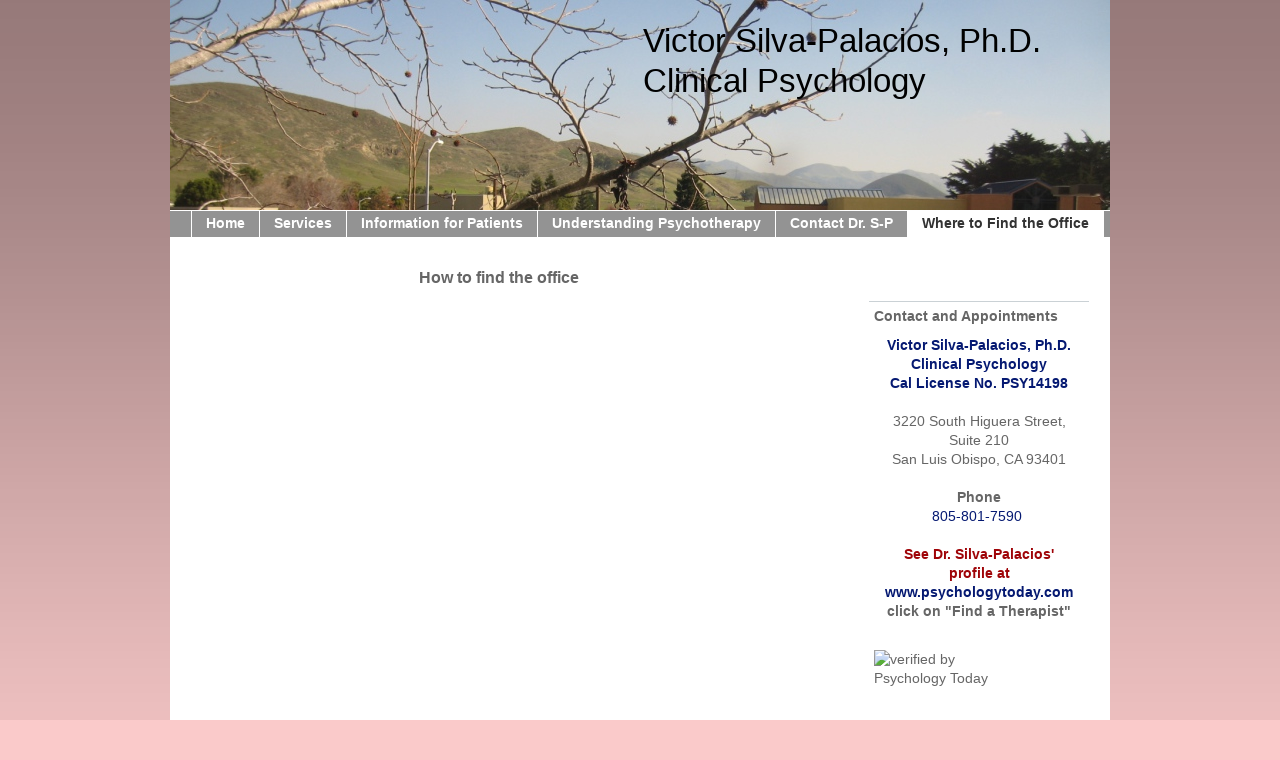

--- FILE ---
content_type: text/html; charset=UTF-8
request_url: https://www.drvsp.com/where-to-find-the-office/
body_size: 6359
content:
<!DOCTYPE html>
<html lang="en"  ><head prefix="og: http://ogp.me/ns# fb: http://ogp.me/ns/fb# business: http://ogp.me/ns/business#">
    <meta http-equiv="Content-Type" content="text/html; charset=utf-8"/>
    <meta name="generator" content="IONOS MyWebsite"/>
        
    <link rel="dns-prefetch" href="//cdn.initial-website.com/"/>
    <link rel="dns-prefetch" href="//202.mod.mywebsite-editor.com"/>
    <link rel="dns-prefetch" href="https://202.sb.mywebsite-editor.com/"/>
    <link rel="shortcut icon" href="//cdn.initial-website.com/favicon.ico"/>
        <title>Victor Silva-Palacios, Ph.D., Clinical Psychology - Where to Find the Office</title>
    
    

<meta name="format-detection" content="telephone=no"/>
        <meta name="keywords" content="psychologist, practice, Central Coast, practitioner, San Luis Obispo"/>
            <meta name="description" content="Driving directions to Victor Silva-Palacios P.h.D. Clinical Psychology."/>
            <meta name="robots" content="index,follow"/>
        <link href="https://www.drvsp.com/s/style/layout.css?1708016268" rel="stylesheet" type="text/css"/>
    <link href="https://www.drvsp.com/s/style/main.css?1708016268" rel="stylesheet" type="text/css"/>
    <link href="https://www.drvsp.com/s/style/font.css?1708016268" rel="stylesheet" type="text/css"/>
    <link href="//cdn.initial-website.com/app/cdn/min/group/web.css?1763478093678" rel="stylesheet" type="text/css"/>
<link href="//cdn.initial-website.com/app/cdn/min/moduleserver/css/en_US/common,counter,facebook,shoppingbasket?1763478093678" rel="stylesheet" type="text/css"/>
    <link href="https://202.sb.mywebsite-editor.com/app/logstate2-css.php?site=228619411&amp;t=1768492341" rel="stylesheet" type="text/css"/>

<script type="text/javascript">
    /* <![CDATA[ */
var stagingMode = '';
    /* ]]> */
</script>
<script src="https://202.sb.mywebsite-editor.com/app/logstate-js.php?site=228619411&amp;t=1768492341"></script>
    <script type="text/javascript">
    /* <![CDATA[ */
    var systemurl = 'https://202.sb.mywebsite-editor.com/';
    var webPath = '/';
    var proxyName = '';
    var webServerName = 'www.drvsp.com';
    var sslServerUrl = 'https://www.drvsp.com';
    var nonSslServerUrl = 'http://www.drvsp.com';
    var webserverProtocol = 'http://';
    var nghScriptsUrlPrefix = '//202.mod.mywebsite-editor.com';
    var sessionNamespace = 'DIY_SB';
    var jimdoData = {
        cdnUrl:  '//cdn.initial-website.com/',
        messages: {
            lightBox: {
    image : 'Image',
    of: 'of'
}

        },
        isTrial: 0,
        pageId: 1118878104    };
    var script_basisID = "228619411";

    diy = window.diy || {};
    diy.web = diy.web || {};

        diy.web.jsBaseUrl = "//cdn.initial-website.com/s/build/";

    diy.context = diy.context || {};
    diy.context.type = diy.context.type || 'web';
    /* ]]> */
</script>

<script type="text/javascript" src="//cdn.initial-website.com/app/cdn/min/group/web.js?1763478093678" crossorigin="anonymous"></script><script type="text/javascript" src="//cdn.initial-website.com/s/build/web.bundle.js?1763478093678" crossorigin="anonymous"></script><script src="//cdn.initial-website.com/app/cdn/min/moduleserver/js/en_US/common,counter,facebook,shoppingbasket?1763478093678"></script>
<script type="text/javascript" src="https://cdn.initial-website.com/proxy/apps/static/resource/dependencies/"></script><script type="text/javascript">
                    if (typeof require !== 'undefined') {
                        require.config({
                            waitSeconds : 10,
                            baseUrl : 'https://cdn.initial-website.com/proxy/apps/static/js/'
                        });
                    }
                </script><script type="text/javascript" src="//cdn.initial-website.com/app/cdn/min/group/pfcsupport.js?1763478093678" crossorigin="anonymous"></script>    <meta property="og:type" content="business.business"/>
    <meta property="og:url" content="https://www.drvsp.com/where-to-find-the-office/"/>
    <meta property="og:title" content="Victor Silva-Palacios, Ph.D., Clinical Psychology - Where to Find the Office"/>
            <meta property="og:description" content="Driving directions to Victor Silva-Palacios P.h.D. Clinical Psychology."/>
                <meta property="og:image" content="https://www.drvsp.com/s/img/emotionheader.jpg"/>
        <meta property="business:contact_data:country_name" content="United States"/>
    
    
    
    
    
    
    
    
</head>


<body class="body diyBgActive  cc-pagemode-default diy-market-en_US" data-pageid="1118878104" id="page-1118878104">
    
    <div class="diyw">
        <div id="container">
	<!-- start header -->
    <div id="header">
<style type="text/css" media="all">
.diyw div#emotion-header {
        max-width: 940px;
        max-height: 210px;
                background: #eeeeee;
    }

.diyw div#emotion-header-title-bg {
    left: 0%;
    top: 0%;
    width: 100%;
    height: 17%;

    background-color: #FFFFFF;
    opacity: 0.50;
    filter: alpha(opacity = 50);
    display: none;}
.diyw img#emotion-header-logo {
    left: 1.00%;
    top: 0.00%;
    background: transparent;
                border: 1px solid #CCCCCC;
        padding: 0px;
                display: none;
    }

.diyw div#emotion-header strong#emotion-header-title {
    left: 50%;
    top: 10%;
    color: #000000;
        font: normal normal 33px/120% Helvetica, 'Helvetica Neue', 'Trebuchet MS', sans-serif;
}

.diyw div#emotion-no-bg-container{
    max-height: 210px;
}

.diyw div#emotion-no-bg-container .emotion-no-bg-height {
    margin-top: 22.34%;
}
</style>
<div id="emotion-header" data-action="loadView" data-params="active" data-imagescount="1">
            <img src="https://www.drvsp.com/s/img/emotionheader.jpg?1616271474.940px.210px" id="emotion-header-img" alt=""/>
            
        <div id="ehSlideshowPlaceholder">
            <div id="ehSlideShow">
                <div class="slide-container">
                                        <div style="background-color: #eeeeee">
                            <img src="https://www.drvsp.com/s/img/emotionheader.jpg?1616271474.940px.210px" alt=""/>
                        </div>
                                    </div>
            </div>
        </div>


        <script type="text/javascript">
        //<![CDATA[
                diy.module.emotionHeader.slideShow.init({ slides: [{"url":"https:\/\/www.drvsp.com\/s\/img\/emotionheader.jpg?1616271474.940px.210px","image_alt":"","bgColor":"#eeeeee"}] });
        //]]>
        </script>

    
            
        
            
    
            <strong id="emotion-header-title" style="text-align: left">Victor Silva-Palacios, Ph.D.
Clinical Psychology
</strong>
                    <div class="notranslate">
                <svg xmlns="http://www.w3.org/2000/svg" version="1.1" id="emotion-header-title-svg" viewBox="0 0 940 210" preserveAspectRatio="xMinYMin meet"><text style="font-family:Helvetica, 'Helvetica Neue', 'Trebuchet MS', sans-serif;font-size:33px;font-style:normal;font-weight:normal;fill:#000000;line-height:1.2em;"><tspan x="0" style="text-anchor: start" dy="0.95em">Victor Silva-Palacios, Ph.D.</tspan><tspan x="0" style="text-anchor: start" dy="1.2em">Clinical Psychology</tspan><tspan x="0" style="text-anchor: start" dy="1.2em"> </tspan></text></svg>
            </div>
            
    
    <script type="text/javascript">
    //<![CDATA[
    (function ($) {
        function enableSvgTitle() {
                        var titleSvg = $('svg#emotion-header-title-svg'),
                titleHtml = $('#emotion-header-title'),
                emoWidthAbs = 940,
                emoHeightAbs = 210,
                offsetParent,
                titlePosition,
                svgBoxWidth,
                svgBoxHeight;

                        if (titleSvg.length && titleHtml.length) {
                offsetParent = titleHtml.offsetParent();
                titlePosition = titleHtml.position();
                svgBoxWidth = titleHtml.width();
                svgBoxHeight = titleHtml.height();

                                titleSvg.get(0).setAttribute('viewBox', '0 0 ' + svgBoxWidth + ' ' + svgBoxHeight);
                titleSvg.css({
                   left: Math.roundTo(100 * titlePosition.left / offsetParent.width(), 3) + '%',
                   top: Math.roundTo(100 * titlePosition.top / offsetParent.height(), 3) + '%',
                   width: Math.roundTo(100 * svgBoxWidth / emoWidthAbs, 3) + '%',
                   height: Math.roundTo(100 * svgBoxHeight / emoHeightAbs, 3) + '%'
                });

                titleHtml.css('visibility','hidden');
                titleSvg.css('visibility','visible');
            }
        }

        
            var posFunc = function($, overrideSize) {
                var elems = [], containerWidth, containerHeight;
                                    elems.push({
                        selector: '#emotion-header-title',
                        overrideSize: true,
                        horPos: 87.2,
                        vertPos: 15.91                    });
                    lastTitleWidth = $('#emotion-header-title').width();
                                                elems.push({
                    selector: '#emotion-header-title-bg',
                    horPos: 0,
                    vertPos: 0                });
                                
                containerWidth = parseInt('940');
                containerHeight = parseInt('210');

                for (var i = 0; i < elems.length; ++i) {
                    var el = elems[i],
                        $el = $(el.selector),
                        pos = {
                            left: el.horPos,
                            top: el.vertPos
                        };
                    if (!$el.length) continue;
                    var anchorPos = $el.anchorPosition();
                    anchorPos.$container = $('#emotion-header');

                    if (overrideSize === true || el.overrideSize === true) {
                        anchorPos.setContainerSize(containerWidth, containerHeight);
                    } else {
                        anchorPos.setContainerSize(null, null);
                    }

                    var pxPos = anchorPos.fromAnchorPosition(pos),
                        pcPos = anchorPos.toPercentPosition(pxPos);

                    var elPos = {};
                    if (!isNaN(parseFloat(pcPos.top)) && isFinite(pcPos.top)) {
                        elPos.top = pcPos.top + '%';
                    }
                    if (!isNaN(parseFloat(pcPos.left)) && isFinite(pcPos.left)) {
                        elPos.left = pcPos.left + '%';
                    }
                    $el.css(elPos);
                }

                // switch to svg title
                enableSvgTitle();
            };

                        var $emotionImg = jQuery('#emotion-header-img');
            if ($emotionImg.length > 0) {
                // first position the element based on stored size
                posFunc(jQuery, true);

                // trigger reposition using the real size when the element is loaded
                var ehLoadEvTriggered = false;
                $emotionImg.one('load', function(){
                    posFunc(jQuery);
                    ehLoadEvTriggered = true;
                                        diy.module.emotionHeader.slideShow.start();
                                    }).each(function() {
                                        if(this.complete || typeof this.complete === 'undefined') {
                        jQuery(this).load();
                    }
                });

                                noLoadTriggeredTimeoutId = setTimeout(function() {
                    if (!ehLoadEvTriggered) {
                        posFunc(jQuery);
                    }
                    window.clearTimeout(noLoadTriggeredTimeoutId)
                }, 5000);//after 5 seconds
            } else {
                jQuery(function(){
                    posFunc(jQuery);
                });
            }

                        if (jQuery.isBrowser && jQuery.isBrowser.ie8) {
                var longTitleRepositionCalls = 0;
                longTitleRepositionInterval = setInterval(function() {
                    if (lastTitleWidth > 0 && lastTitleWidth != jQuery('#emotion-header-title').width()) {
                        posFunc(jQuery);
                    }
                    longTitleRepositionCalls++;
                    // try this for 5 seconds
                    if (longTitleRepositionCalls === 5) {
                        window.clearInterval(longTitleRepositionInterval);
                    }
                }, 1000);//each 1 second
            }

            }(jQuery));
    //]]>
    </script>

    </div>
</div>
    <!-- end header -->
    <div id="menu">
	<div class="webnavigation"><ul id="mainNav1" class="mainNav1"><li class="navTopItemGroup_1"><a data-page-id="1118876704" href="https://www.drvsp.com/" class="level_1"><span>Home</span></a></li><li class="navTopItemGroup_2"><a data-page-id="1118877404" href="https://www.drvsp.com/services/" class="level_1"><span>Services</span></a></li><li class="navTopItemGroup_3"><a data-page-id="1118877704" href="https://www.drvsp.com/information-for-patients/" class="level_1"><span>Information for Patients</span></a></li><li class="navTopItemGroup_4"><a data-page-id="1118877904" href="https://www.drvsp.com/understanding-psychotherapy/" class="level_1"><span>Understanding Psychotherapy</span></a></li><li class="navTopItemGroup_5"><a data-page-id="1118878004" href="https://www.drvsp.com/contact-dr-s-p/" class="level_1"><span>Contact Dr. S-P</span></a></li><li class="navTopItemGroup_6"><a data-page-id="1118878104" href="https://www.drvsp.com/where-to-find-the-office/" class="current level_1"><span>Where to Find the Office</span></a></li></ul></div>
	<div class="clearall"></div>
    </div>
    <!-- start page -->
    <div id="page">
        <!-- start navigation 2,3 -->
        <div id="navigation"><div class="webnavigation"></div></div>
        <!-- end navigation 2,3 -->
        <!-- start content -->
        <div id="content">
        <div id="content_area">
        	<div id="content_start"></div>
        	
        
        <div id="matrix_1242285404" class="sortable-matrix" data-matrixId="1242285404"><div class="n module-type-header diyfeLiveArea "> <h1><span class="diyfeDecoration">How to find the office</span></h1> </div><div class="n module-type-googlemaps diyfeLiveArea "> 
            <a style="display:block;" href="https://www.google.com/maps/search/?api=1&amp;channel=mws-visit&amp;hl=en-US&amp;query=35.256693,-120.668699" target="_blank">            
            <img id="map_image_5822433004" style="margin:auto; max-width:100%;" height="400" data-src="https://maps.googleapis.com/maps/api/staticmap?channel=mws-visit&amp;language=en_US&amp;center=35.329691482051%2C-120.70404052734&amp;zoom=11&amp;size=415x400&amp;maptype=roadmap&amp;client=gme-11internet&amp;markers=35.256693,-120.668699&amp;signature=LwlvDgJPbCHWFWpltDUO6zrQms4=" src="" alt=""/>
                 
        </a>
        <script type="text/javascript">
            /* <![CDATA[ */
            var lazyload = function () {
                var mapImage = jQuery('#map_image_5822433004');

                var windowTop = jQuery(window).scrollTop();
                var windowBottom = windowTop + jQuery(window).height();

                var mapTop = mapImage.offset().top;
                var mapBottom = mapTop + mapImage.height();

                if ((mapImage.attr('src') === '') && (windowTop <= mapBottom) && (windowBottom >= mapTop)) {
                    mapImage.attr('src', mapImage.data('src'));
                    mapImage.removeData('src');
                    mapImage.removeAttr('height');
                }
            };
            jQuery(document).ready(lazyload);
            jQuery(window).scroll(lazyload);
            /* ]]> */
        </script>
     </div></div>
        
        
        </div></div>
        <!-- end content -->
        <!-- start sidebar -->
        <div id="sidebar"><div id="matrix_1242283904" class="sortable-matrix" data-matrixId="1242283904"><div class="n module-type-header diyfeLiveArea "> <h2><span class="diyfeDecoration">Contact and Appointments</span></h2> </div><div class="n module-type-text diyfeLiveArea "> <p style="text-align: center;"><span style="color: #051972;"><strong>Victor Silva-Palacios, Ph.D.</strong></span></p>
<p style="text-align: center;"><span style="color: #051972;"><strong>Clinical Psychology</strong></span></p>
<p style="text-align: center;"><span style="color: #051972;"><strong>Cal License No. PSY14198</strong></span></p>
<p> </p>
<p style="text-align: center;">3220 South Higuera Street,</p>
<p style="text-align: center;">Suite 210</p>
<p style="text-align: center;">San Luis Obispo, CA 93401</p>
<p style="text-align: center;"> </p>
<p style="text-align: center;"><strong>Phone</strong></p>
<p style="text-align: center;"><span class="skype_pnh_print_container_1327703585" style="color: #051972;"><span class="skype_pnh_print_container_1327703585"><span class="skype_pnh_print_container_1327703585"><span class="skype_pnh_print_container_1327966143">805-801-7590</span> </span></span></span></p>
<p style="text-align: center;"> </p>
<p style="text-align: center;"><strong><span style="color: #9f0408;">See Dr. Silva-Palacios'</span></strong></p>
<p style="text-align: center;"><strong><span style="color: #9f0408;">profile at</span></strong></p>
<p style="text-align: center;"><strong><span style="color: #9f0408;"><span style="color: #051972;">www.psychologytoday.com</span></span></strong></p>
<p style="text-align: center;"><strong>click on "Find a Therapist"</strong><br/>
﻿</p> </div><div class="n module-type-htmlCode diyfeLiveArea "> <div class="mediumScreenDisabled"><script type="text/javascript">if (window.jQuery) {window.jQuery_1and1 = window.jQuery;}</script><!--Professional verification provided by Psychology Today -->
<img src="http://therapists.psychologytoday.com/rms/external_verification.php?profid=58096" height="69" width="146" alt="verified by Psychology Today" border="0" usemap="#verifiedmap_58096"/>
<map id="verifiedmap" name="verifiedmap_58096">
<area shape="rect" coords="0,0,146,38" alt="verified by Psychology Today" href="http://therapists.psychologytoday.com/rms/verification_personal.php?id=58096" target="_blank" onclick="window.open( 'http://therapists.psychologytoday.com/rms/verification_personal.php?id=58096', 'window_a', 'width=600,height=400,resizable=yes,scrollbars=no,' + 'toolbar=no,location=no,status=no,menubar=no' );return false;"/>
<area shape="rect" coords="0,38,146,69" alt="Directory" href="http://therapists.psychologytoday.com/rms/58096" target="_blank"/></map> <!-- End Verification --><script type="text/javascript">if (window.jQuery_1and1) {window.jQuery = window.jQuery_1and1;}</script></div> </div><div class="n module-type-hr diyfeLiveArea "> <div style="padding: 0px 0px">
    <div class="hr"></div>
</div>
 </div><div class="n module-type-remoteModule-facebook diyfeLiveArea ">             <div id="modul_5963111904_content"><div id="NGH5963111904_main">
    <div class="facebook-content">
        <a class="fb-share button" href="https://www.facebook.com/sharer.php?u=https%3A%2F%2Fwww.drvsp.com%2Fwhere-to-find-the-office%2F">
    <img src="https://www.drvsp.com/proxy/static/mod/facebook/files/img/facebook-share-icon.png"/> Share</a>    </div>
</div>
</div><script>/* <![CDATA[ */var __NGHModuleInstanceData5963111904 = __NGHModuleInstanceData5963111904 || {};__NGHModuleInstanceData5963111904.server = 'http://202.mod.mywebsite-editor.com';__NGHModuleInstanceData5963111904.data_web = {};var m = mm[5963111904] = new Facebook(5963111904,369504,'facebook');if (m.initView_main != null) m.initView_main();/* ]]> */</script>
         </div><div class="n module-type-header diyfeLiveArea "> <h2><span class="diyfeDecoration">News</span></h2> </div><div class="n module-type-text diyfeLiveArea "> <p><b>EXPLORE....</b><span style="line-height: 16.8px;">our website to learn about psychotherapy and what to expect from Dr. Silva-Palacios.</span></p>
<p> </p>
<p><a href="https://www.drvsp.com/understanding-psychotherapy/">All announcements</a></p> </div><div class="n module-type-hr diyfeLiveArea "> <div style="padding: 0px 0px">
    <div class="hr"></div>
</div>
 </div><div class="n module-type-hr diyfeLiveArea "> <div style="padding: 0px 0px">
    <div class="hr"></div>
</div>
 </div><div class="n module-type-remoteModule-counter diyfeLiveArea ">             <div id="modul_5963090304_content"><div id="NGH5963090304_" class="counter apsinth-clear">
		<div class="ngh-counter ngh-counter-skin-13c" style="height:26px"><div class="char" style="width:12px;height:26px"></div><div class="char" style="background-position:-12px 0px;width:11px;height:26px"></div><div class="char" style="background-position:-88px 0px;width:13px;height:26px"></div><div class="char" style="background-position:-75px 0px;width:13px;height:26px"></div><div class="char" style="background-position:-114px 0px;width:13px;height:26px"></div><div class="char" style="background-position:-114px 0px;width:13px;height:26px"></div><div class="char" style="background-position:-222px 0px;width:11px;height:26px"></div></div>		<div class="apsinth-clear"></div>
</div>
</div><script>/* <![CDATA[ */var __NGHModuleInstanceData5963090304 = __NGHModuleInstanceData5963090304 || {};__NGHModuleInstanceData5963090304.server = 'http://202.mod.mywebsite-editor.com';__NGHModuleInstanceData5963090304.data_web = {"content":617699};var m = mm[5963090304] = new Counter(5963090304,298804,'counter');if (m.initView_main != null) m.initView_main();/* ]]> */</script>
         </div></div></div>
        <!-- end sidebar -->
        <div class="clearall"></div>
    </div>
    <!-- end page -->
    <!-- start footer -->
    <div id="footer"><div id="contentfooter">
    <div class="leftrow">
                    <a rel="nofollow" href="javascript:PopupFenster('https://www.drvsp.com/where-to-find-the-office/?print=1');"><img class="inline" height="14" width="18" src="//cdn.initial-website.com/s/img/cc/printer.gif" alt=""/>Print</a> <span class="footer-separator">|</span>
                <a href="https://www.drvsp.com/sitemap/">Sitemap</a>
                        <br/> © Victor Silva-Palacios,Ph.D., Clinical Psychology<br/>
<br/>
This website was created using <a rel="nofollow" href="https://www.ionos.com/websites/website-builder" target="_blank">IONOS MyWebsite</a>.
            </div>
    <script type="text/javascript">
        window.diy.ux.Captcha.locales = {
            generateNewCode: 'Generate new code',
            enterCode: 'Please enter the code'
        };
        window.diy.ux.Cap2.locales = {
            generateNewCode: 'Generate new code',
            enterCode: 'Please enter the code'
        };
    </script>
    <div class="rightrow">
                    <span class="loggedout">
                <a rel="nofollow" id="login" href="https://login.1and1-editor.com/228619411/www.drvsp.com/us?pageId=1118878104">
                    Login                </a>
            </span>
                
                <span class="loggedin">
            <a rel="nofollow" id="logout" href="https://202.sb.mywebsite-editor.com/app/cms/logout.php">Logout</a> <span class="footer-separator">|</span>
            <a rel="nofollow" id="edit" href="https://202.sb.mywebsite-editor.com/app/228619411/1118878104/">Edit page</a>
        </span>
    </div>
</div>
            <div id="loginbox" class="hidden">
                <script type="text/javascript">
                    /* <![CDATA[ */
                    function forgotpw_popup() {
                        var url = 'https://password.1and1.com/xml/request/RequestStart';
                        fenster = window.open(url, "fenster1", "width=600,height=400,status=yes,scrollbars=yes,resizable=yes");
                        // IE8 doesn't return the window reference instantly or at all.
                        // It may appear the call failed and fenster is null
                        if (fenster && fenster.focus) {
                            fenster.focus();
                        }
                    }
                    /* ]]> */
                </script>
                                <img class="logo" src="//cdn.initial-website.com/s/img/logo.gif" alt="IONOS" title="IONOS"/>

                <div id="loginboxOuter"></div>
            </div>
        

    <!-- end header -->
    <div class="clearall"></div>
    </div>
</div>
<div id="background"></div>
    </div>

    
    </body>


<!-- rendered at Tue, 02 Dec 2025 19:18:20 -0500 -->
</html>


--- FILE ---
content_type: text/css
request_url: https://www.drvsp.com/s/style/main.css?1708016268
body_size: -76
content:
.body { background-color: #facaca; } 